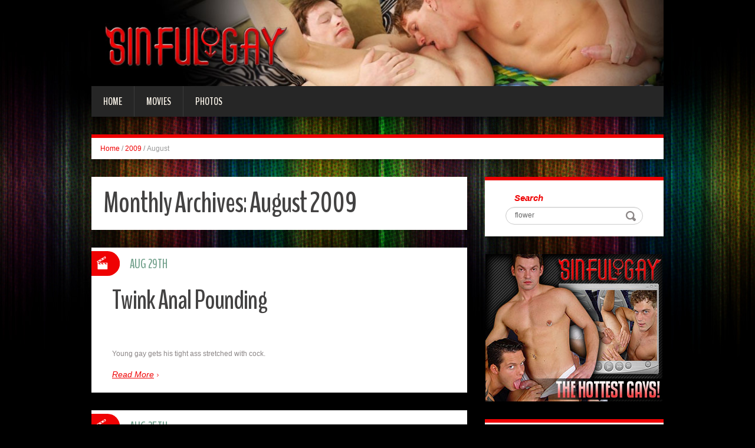

--- FILE ---
content_type: text/html; charset=UTF-8
request_url: http://blog.sinfulgay.com/2009/08/
body_size: 5776
content:
<!DOCTYPE html>
<html lang="en-US" prefix="og: http://ogp.me/ns#">
<head>
<meta charset="UTF-8" />
<title>August 2009 - Sinful Gay</title>
<meta name="viewport" content="width=device-width, initial-scale=1.0">
<meta name="format-detection" content="telephone=no" />
<link rel="profile" href="http://gmpg.org/xfn/11" />
<link rel="pingback" href="http://blog.sinfulgay.com/xmlrpc.php" />
<!--[if lt IE 9]>
<script src="http://blog.sinfulgay.com/wp-content/themes/fhblogtpl/js/html5.js" type="text/javascript"></script>
<![endif]-->
<!--[if (gt IE 9)|!(IE)]>
<script src="http://blog.sinfulgay.com/wp-content/themes/fhblogtpl/js/jquery.mobile.customized.min.js" type="text/javascript"></script>
<![endif]-->

<!-- This site is optimized with the Yoast SEO plugin v7.5.1 - https://yoast.com/wordpress/plugins/seo/ -->
<meta name="robots" content="noindex,follow"/>
<meta property="og:locale" content="en_US" />
<meta property="og:type" content="object" />
<meta property="og:title" content="August 2009 - Sinful Gay" />
<meta property="og:url" content="http://blog.sinfulgay.com/2009/08/" />
<meta property="og:site_name" content="Sinful Gay" />
<!-- / Yoast SEO plugin. -->

<link rel='dns-prefetch' href='//s.w.org' />
<link rel="alternate" type="application/rss+xml" title="Sinful Gay &raquo; Feed" href="http://blog.sinfulgay.com/feed/" />
<link rel="alternate" type="application/rss+xml" title="Sinful Gay &raquo; Comments Feed" href="http://blog.sinfulgay.com/comments/feed/" />
		<script type="text/javascript">
			window._wpemojiSettings = {"baseUrl":"https:\/\/s.w.org\/images\/core\/emoji\/2.4\/72x72\/","ext":".png","svgUrl":"https:\/\/s.w.org\/images\/core\/emoji\/2.4\/svg\/","svgExt":".svg","source":{"concatemoji":"http:\/\/blog.sinfulgay.com\/wp-includes\/js\/wp-emoji-release.min.js?ver=4.9.6"}};
			!function(a,b,c){function d(a,b){var c=String.fromCharCode;l.clearRect(0,0,k.width,k.height),l.fillText(c.apply(this,a),0,0);var d=k.toDataURL();l.clearRect(0,0,k.width,k.height),l.fillText(c.apply(this,b),0,0);var e=k.toDataURL();return d===e}function e(a){var b;if(!l||!l.fillText)return!1;switch(l.textBaseline="top",l.font="600 32px Arial",a){case"flag":return!(b=d([55356,56826,55356,56819],[55356,56826,8203,55356,56819]))&&(b=d([55356,57332,56128,56423,56128,56418,56128,56421,56128,56430,56128,56423,56128,56447],[55356,57332,8203,56128,56423,8203,56128,56418,8203,56128,56421,8203,56128,56430,8203,56128,56423,8203,56128,56447]),!b);case"emoji":return b=d([55357,56692,8205,9792,65039],[55357,56692,8203,9792,65039]),!b}return!1}function f(a){var c=b.createElement("script");c.src=a,c.defer=c.type="text/javascript",b.getElementsByTagName("head")[0].appendChild(c)}var g,h,i,j,k=b.createElement("canvas"),l=k.getContext&&k.getContext("2d");for(j=Array("flag","emoji"),c.supports={everything:!0,everythingExceptFlag:!0},i=0;i<j.length;i++)c.supports[j[i]]=e(j[i]),c.supports.everything=c.supports.everything&&c.supports[j[i]],"flag"!==j[i]&&(c.supports.everythingExceptFlag=c.supports.everythingExceptFlag&&c.supports[j[i]]);c.supports.everythingExceptFlag=c.supports.everythingExceptFlag&&!c.supports.flag,c.DOMReady=!1,c.readyCallback=function(){c.DOMReady=!0},c.supports.everything||(h=function(){c.readyCallback()},b.addEventListener?(b.addEventListener("DOMContentLoaded",h,!1),a.addEventListener("load",h,!1)):(a.attachEvent("onload",h),b.attachEvent("onreadystatechange",function(){"complete"===b.readyState&&c.readyCallback()})),g=c.source||{},g.concatemoji?f(g.concatemoji):g.wpemoji&&g.twemoji&&(f(g.twemoji),f(g.wpemoji)))}(window,document,window._wpemojiSettings);
		</script>
		<style type="text/css">
img.wp-smiley,
img.emoji {
	display: inline !important;
	border: none !important;
	box-shadow: none !important;
	height: 1em !important;
	width: 1em !important;
	margin: 0 .07em !important;
	vertical-align: -0.1em !important;
	background: none !important;
	padding: 0 !important;
}
</style>
<link rel='stylesheet' id='duena-bootstrap-css'  href='http://blog.sinfulgay.com/wp-content/themes/fhblogtpl/bootstrap/css/bootstrap.css?ver=4.9.6' type='text/css' media='all' />
<link rel='stylesheet' id='flexslider-css'  href='http://blog.sinfulgay.com/wp-content/themes/fhblogtpl/css/flexslider.css?ver=4.9.6' type='text/css' media='all' />
<link rel='stylesheet' id='magnific-css'  href='http://blog.sinfulgay.com/wp-content/themes/fhblogtpl/css/magnific-popup.css?ver=4.9.6' type='text/css' media='all' />
<link rel='stylesheet' id='font-awesome-css'  href='http://blog.sinfulgay.com/wp-content/themes/fhblogtpl/css/font-awesome.css?ver=4.0.3' type='text/css' media='all' />
<link rel='stylesheet' id='duena-style-css'  href='http://blog.sinfulgay.com/wp-content/themes/fhblogtpl/style.css?ver=4.9.6' type='text/css' media='all' />
<style id='duena-style-inline-css' type='text/css'>

    a,
    .searchform .screen-reader-text,
    .post_meta i,
    .author_bio_sidebar .social_box a,
    .post-title a:hover,
    .post-footer i,
    .page_nav_wrap .post_nav ul li .current,
    .page_nav_wrap .post_nav ul li a:hover {
		color: #ef0203;
	}
	.post_type_label,
	.flex-direction-nav a,
	#content .featured_badge,
	.author_bio_sidebar .social_box,
	.flex-control-paging li a.flex-active,
	.flex-control-paging li a:hover,
	#toTop,
	.post-footer a,
	.navbar_inner > div > ul ul, 
	.navbar_inner > ul ul,
	.btn.btn-primary,
	input[type='submit'],
	input[type='reset'] {
		background-color: #ef0203;
	}
	.site-info,
	.widget,
	#slider-wrapper .flexslider,
	.navbar_inner > div > ul > li > a,
	.navbar_inner > div > ul > li > a:hover, 
	.navbar_inner > div > ul > li.sfHover > a, 
	.navbar_inner > div > ul > li.current-menu-item > a, 
	.navbar_inner > div > ul > li.current_page_item > a,
	.navbar_inner > ul > li > a,
	.navbar_inner > ul > li > a:hover, 
	.navbar_inner > ul > li.sfHover > a, 
	.navbar_inner > ul > li.current-menu-item > a, 
	.navbar_inner > ul > li.current_page_item > a,
	.breadcrumb,
	#comments,
	.post-footer a,
	.author-info {
		border-color: #ef0203;
	}
	a:hover,
	a:focus {
		color: #71A08B;
	}

	.btn.btn-primary:hover,
	input[type='submit']:hover,
	input[type='reset']:hover,
	.slider-caption .btn.btn-primary:hover {
		background-color: #71A08B;
	}

	textarea:focus,
	input[type='text']:focus,
	input[type='password']:focus,
	input[type='datetime']:focus,
	input[type='datetime-local']:focus,
	input[type='date']:focus,
	input[type='month']:focus,
	input[type='time']:focus,
	input[type='week']:focus,
	input[type='number']:focus,
	input[type='email']:focus,
	input[type='url']:focus,
	input[type='search']:focus,
	input[type='tel']:focus,
	input[type='color']:focus,
	.uneditable-input:focus {
		border-color: #ef0203;
		box-shadow: inset 0 1px 1px rgba(0,0,0,.075), 0 0 2px #ef0203;
	}
	
</style>
<!--[if lt IE 9]>
<link rel='stylesheet' id='duena_ie-css'  href='http://blog.sinfulgay.com/wp-content/themes/fhblogtpl/css/ie.css?ver=4.9.6' type='text/css' media='all' />
<![endif]-->
<script type='text/javascript' src='http://blog.sinfulgay.com/wp-includes/js/jquery/jquery.js?ver=1.12.4'></script>
<script type='text/javascript' src='http://blog.sinfulgay.com/wp-includes/js/jquery/jquery-migrate.min.js?ver=1.4.1'></script>
<link rel='https://api.w.org/' href='http://blog.sinfulgay.com/wp-json/' />
<link rel="EditURI" type="application/rsd+xml" title="RSD" href="http://blog.sinfulgay.com/xmlrpc.php?rsd" />
<link rel="wlwmanifest" type="application/wlwmanifest+xml" href="http://blog.sinfulgay.com/wp-includes/wlwmanifest.xml" /> 
<meta name="generator" content="WordPress 4.9.6" />
<script src='http://fhblog.com/?dm=4e37f9d14daf23d51e2f1e346366543c&amp;action=load&amp;blogid=108&amp;siteid=1&amp;t=177745914&amp;back=http%3A%2F%2Fblog.sinfulgay.com%2F2009%2F08%2F' type='text/javascript'></script>
		<!-- GA Google Analytics @ https://m0n.co/ga -->
		<script>
			(function(i,s,o,g,r,a,m){i['GoogleAnalyticsObject']=r;i[r]=i[r]||function(){
			(i[r].q=i[r].q||[]).push(arguments)},i[r].l=1*new Date();a=s.createElement(o),
			m=s.getElementsByTagName(o)[0];a.async=1;a.src=g;m.parentNode.insertBefore(a,m)
			})(window,document,'script','https://www.google-analytics.com/analytics.js','ga');
			ga('create', 'UA-6347011-42', 'auto');
			ga('send', 'pageview');
		</script>

			<style type="text/css">.recentcomments a{display:inline !important;padding:0 !important;margin:0 !important;}</style>
		</head>

<body class="archive date group-blog">

<div class="page-wrapper">
		<header id="header" role="banner">
		<div class="container clearfix">
			<div class="logo">

<a href="http://www.sinfulgay.com/t1/?nats=LjEuMTA3LjEwOC4wLjAuOC4wLjA=" title="Sinful Gay" rel="home"><img src="/headers/sinfulgay.com.jpg" alt=""></a>

			</div>

	        <div class="clear"></div>
			<nav id="site-navigation" class="main-nav" role="navigation">
				<div class="navbar_inner">
<div class="sf-menu"><ul>
<li class=""><a href="http://blog.sinfulgay.com/?nats=LjEuMTA3LjEwOC4wLjAuOC4wLjA=">Home</a></li>
<li class="cat_item cat-item-1"><a href="/movies/?nats=LjEuMTA3LjEwOC4wLjAuOC4wLjA=">Movies</a></li><li class="cat_item cat-item-4"><a href="/photos/?nats=LjEuMTA3LjEwOC4wLjAuOC4wLjA=">Photos</a></li></ul></div>
				</div>
			</nav><!-- #site-navigation -->
		</div>
	</header><!-- #masthead -->

	<div id="main" class="site-main">
		<div class="container">
							<ul class="breadcrumb breadcrumb__t"><li><a href="http://blog.sinfulgay.com">Home</a></li> <li class="divider">/</li> <li><a href="http://blog.sinfulgay.com/2009/">2009</a></li> <li class="divider">/</li> <li class="active">August</li></ul>						<div class="row">
	<div id="primary" class="col-md-8 right">
		<div id="content" class="site-content" role="main">

		
			<header class="page-header">
				<h1 class="page-title">
					Monthly Archives: <span>August 2009</span>				</h1>
							</header><!-- .page-header -->

									<article id="post-6819" class="post__holder post-6819 post type-post status-publish format-standard hentry category-movies tag-anal tag-clips tag-gay tag-movie tag-movies-2 tag-pounding tag-twink tag-video tag-videos tag-vids">

					
				<header class="post-header ">
															
					<h3 class="post-title"><a href="http://blog.sinfulgay.com/2009/08/29/twink-anal-pounding/?nats=LjEuMTA3LjEwOC4wLjAuOC4wLjA=" title="Permalink to: Twink Anal Pounding">Twink Anal Pounding</a></h3>
					
									
				</header>
				
								
				<!-- Post Content -->
				<div class="post_content">
											<div class="excerpt">
						       <a target="_blank" href="http://galleries.sinfulgay.com/movies/103/index.php?nats=LjEuMTA3LjEwOC4wLjAuOC4wLjA="  class="fhblink"><img src="http://www.fhblogs.com/thumbnails/sfgn-103.jpg" alt="" class="fhbthumb" /></a><br>  Young gay gets his tight ass stretched with cock.        						</div>
																<a href="http://blog.sinfulgay.com/2009/08/29/twink-anal-pounding/?nats=LjEuMTA3LjEwOC4wLjAuOC4wLjA=" class="more_link">Read More</a>
									</div>
				
								
				
<span class="post_type_label video"></span>
<span class="post_date"><time datetime="2009-08-29T12:00:00">Aug 29th</time></span>
	<!-- Post Meta -->
	
		<!--// Post Meta -->

			</article>

						<article id="post-6821" class="post__holder post-6821 post type-post status-publish format-standard hentry category-movies tag-ass tag-clips tag-gay tag-gays tag-movie tag-movies-2 tag-pounded tag-video tag-videos tag-vids">

					
				<header class="post-header ">
															
					<h3 class="post-title"><a href="http://blog.sinfulgay.com/2009/08/25/ass-pounded-gays/?nats=LjEuMTA3LjEwOC4wLjAuOC4wLjA=" title="Permalink to: Ass Pounded Gays">Ass Pounded Gays</a></h3>
					
									
				</header>
				
								
				<!-- Post Content -->
				<div class="post_content">
											<div class="excerpt">
						       <a target="_blank" href="http://galleries.sinfulgay.com/movies/102/index.php?nats=LjEuMTA3LjEwOC4wLjAuOC4wLjA="  class="fhblink"><img src="http://www.fhblogs.com/thumbnails/sfgn-102.jpg" alt="" class="fhbthumb" /></a><br>  Tight assed gays fuck each others ass.        						</div>
																<a href="http://blog.sinfulgay.com/2009/08/25/ass-pounded-gays/?nats=LjEuMTA3LjEwOC4wLjAuOC4wLjA=" class="more_link">Read More</a>
									</div>
				
								
				
<span class="post_type_label video"></span>
<span class="post_date"><time datetime="2009-08-25T12:00:00">Aug 25th</time></span>
	<!-- Post Meta -->
	
		<!--// Post Meta -->

			</article>

						<article id="post-6823" class="post__holder post-6823 post type-post status-publish format-standard hentry category-movies tag-banging tag-clips tag-gay tag-gays tag-movie tag-movies-2 tag-video tag-videos tag-vids">

					
				<header class="post-header ">
															
					<h3 class="post-title"><a href="http://blog.sinfulgay.com/2009/08/21/behind-banging-gays/?nats=LjEuMTA3LjEwOC4wLjAuOC4wLjA=" title="Permalink to: Behind Banging Gays">Behind Banging Gays</a></h3>
					
									
				</header>
				
								
				<!-- Post Content -->
				<div class="post_content">
											<div class="excerpt">
						       <a target="_blank" href="http://galleries.sinfulgay.com/movies/101/index.php?nats=LjEuMTA3LjEwOC4wLjAuOC4wLjA="  class="fhblink"><img src="http://www.fhblogs.com/thumbnails/sfgn-101.jpg" alt="" class="fhbthumb" /></a><br>  Gay hunks get their tight assholes fucked.        						</div>
																<a href="http://blog.sinfulgay.com/2009/08/21/behind-banging-gays/?nats=LjEuMTA3LjEwOC4wLjAuOC4wLjA=" class="more_link">Read More</a>
									</div>
				
								
				
<span class="post_type_label video"></span>
<span class="post_date"><time datetime="2009-08-21T12:00:00">Aug 21st</time></span>
	<!-- Post Meta -->
	
		<!--// Post Meta -->

			</article>

						<article id="post-6825" class="post__holder post-6825 post type-post status-publish format-standard hentry category-movies tag-buttholes tag-clips tag-gay tag-gays tag-movie tag-movies-2 tag-pierced tag-video tag-videos tag-vids">

					
				<header class="post-header ">
															
					<h3 class="post-title"><a href="http://blog.sinfulgay.com/2009/08/17/pierced-gays-buttholes/?nats=LjEuMTA3LjEwOC4wLjAuOC4wLjA=" title="Permalink to: Pierced Gays Buttholes">Pierced Gays Buttholes</a></h3>
					
									
				</header>
				
								
				<!-- Post Content -->
				<div class="post_content">
											<div class="excerpt">
						       <a target="_blank" href="http://galleries.sinfulgay.com/movies/100/index.php?nats=LjEuMTA3LjEwOC4wLjAuOC4wLjA="  class="fhblink"><img src="http://www.fhblogs.com/thumbnails/sfgn-100.jpg" alt="" class="fhbthumb" /></a><br>  Gays getting stabbed with dick in the ass.        						</div>
																<a href="http://blog.sinfulgay.com/2009/08/17/pierced-gays-buttholes/?nats=LjEuMTA3LjEwOC4wLjAuOC4wLjA=" class="more_link">Read More</a>
									</div>
				
								
				
<span class="post_type_label video"></span>
<span class="post_date"><time datetime="2009-08-17T12:00:00">Aug 17th</time></span>
	<!-- Post Meta -->
	
		<!--// Post Meta -->

			</article>

						<article id="post-6827" class="post__holder post-6827 post type-post status-publish format-standard hentry category-movies tag-clips tag-cock tag-gay tag-movie tag-movies-2 tag-stabbed tag-twinks tag-video tag-videos tag-vids">

					
				<header class="post-header ">
															
					<h3 class="post-title"><a href="http://blog.sinfulgay.com/2009/08/13/cock-stabbed-twinks/?nats=LjEuMTA3LjEwOC4wLjAuOC4wLjA=" title="Permalink to: Cock Stabbed Twinks">Cock Stabbed Twinks</a></h3>
					
									
				</header>
				
								
				<!-- Post Content -->
				<div class="post_content">
											<div class="excerpt">
						       <a target="_blank" href="http://galleries.sinfulgay.com/movies/99/index.php?nats=LjEuMTA3LjEwOC4wLjAuOC4wLjA="  class="fhblink"><img src="http://www.fhblogs.com/thumbnails/sfgn-99.jpg" alt="" class="fhbthumb" /></a><br>  Young gay shit holes get plugged with dick.        						</div>
																<a href="http://blog.sinfulgay.com/2009/08/13/cock-stabbed-twinks/?nats=LjEuMTA3LjEwOC4wLjAuOC4wLjA=" class="more_link">Read More</a>
									</div>
				
								
				
<span class="post_type_label video"></span>
<span class="post_date"><time datetime="2009-08-13T12:00:00">Aug 13th</time></span>
	<!-- Post Meta -->
	
		<!--// Post Meta -->

			</article>

						<article id="post-6829" class="post__holder post-6829 post type-post status-publish format-standard hentry category-movies tag-clips tag-cock tag-gay tag-gays tag-movie tag-movies-2 tag-pumped tag-video tag-videos tag-vids">

					
				<header class="post-header ">
															
					<h3 class="post-title"><a href="http://blog.sinfulgay.com/2009/08/09/cock-pumped-gays/?nats=LjEuMTA3LjEwOC4wLjAuOC4wLjA=" title="Permalink to: Cock Pumped Gays">Cock Pumped Gays</a></h3>
					
									
				</header>
				
								
				<!-- Post Content -->
				<div class="post_content">
											<div class="excerpt">
						       <a target="_blank" href="http://galleries.sinfulgay.com/movies/98/index.php?nats=LjEuMTA3LjEwOC4wLjAuOC4wLjA="  class="fhblink"><img src="http://www.fhblogs.com/thumbnails/sfgn-98.jpg" alt="" class="fhbthumb" /></a><br>  Cock hungry gays enjoy anal fucking.        						</div>
																<a href="http://blog.sinfulgay.com/2009/08/09/cock-pumped-gays/?nats=LjEuMTA3LjEwOC4wLjAuOC4wLjA=" class="more_link">Read More</a>
									</div>
				
								
				
<span class="post_type_label video"></span>
<span class="post_date"><time datetime="2009-08-09T12:00:00">Aug 9th</time></span>
	<!-- Post Meta -->
	
		<!--// Post Meta -->

			</article>

						<article id="post-6831" class="post__holder post-6831 post type-post status-publish format-standard hentry category-movies tag-clips tag-cock tag-gay tag-movie tag-movies-2 tag-suck tag-twink tag-video tag-videos tag-vids">

					
				<header class="post-header ">
															
					<h3 class="post-title"><a href="http://blog.sinfulgay.com/2009/08/05/twink-cock-suck/?nats=LjEuMTA3LjEwOC4wLjAuOC4wLjA=" title="Permalink to: Twink Cock Suck">Twink Cock Suck</a></h3>
					
									
				</header>
				
								
				<!-- Post Content -->
				<div class="post_content">
											<div class="excerpt">
						       <a target="_blank" href="http://galleries.sinfulgay.com/movies/97/index.php?nats=LjEuMTA3LjEwOC4wLjAuOC4wLjA="  class="fhblink"><img src="http://www.fhblogs.com/thumbnails/sfgn-97.jpg" alt="" class="fhbthumb" /></a><br>  Young hunks giving each other a blowjob.        						</div>
																<a href="http://blog.sinfulgay.com/2009/08/05/twink-cock-suck/?nats=LjEuMTA3LjEwOC4wLjAuOC4wLjA=" class="more_link">Read More</a>
									</div>
				
								
				
<span class="post_type_label video"></span>
<span class="post_date"><time datetime="2009-08-05T12:00:00">Aug 5th</time></span>
	<!-- Post Meta -->
	
		<!--// Post Meta -->

			</article>

						<article id="post-6833" class="post__holder post-6833 post type-post status-publish format-standard hentry category-movies tag-clips tag-dick tag-gay tag-gays tag-movie tag-movies-2 tag-stuffed tag-video tag-videos tag-vids">

					
				<header class="post-header ">
															
					<h3 class="post-title"><a href="http://blog.sinfulgay.com/2009/08/01/dick-stuffed-gays/?nats=LjEuMTA3LjEwOC4wLjAuOC4wLjA=" title="Permalink to: Dick Stuffed Gays">Dick Stuffed Gays</a></h3>
					
									
				</header>
				
								
				<!-- Post Content -->
				<div class="post_content">
											<div class="excerpt">
						       <a target="_blank" href="http://galleries.sinfulgay.com/movies/96/index.php?nats=LjEuMTA3LjEwOC4wLjAuOC4wLjA="  class="fhblink"><img src="http://www.fhblogs.com/thumbnails/sfgn-96.jpg" alt="" class="fhbthumb" /></a><br>  Gays plugging their sex holes with cock.        						</div>
																<a href="http://blog.sinfulgay.com/2009/08/01/dick-stuffed-gays/?nats=LjEuMTA3LjEwOC4wLjAuOC4wLjA=" class="more_link">Read More</a>
									</div>
				
								
				
<span class="post_type_label video"></span>
<span class="post_date"><time datetime="2009-08-01T12:00:00">Aug 1st</time></span>
	<!-- Post Meta -->
	
		<!--// Post Meta -->

			</article>

			
				
    	  <!-- Posts navigation -->		</div><!-- #content -->
	</div><!-- #primary -->

	<div id="secondary" class="widget-area col-md-4" role="complementary">
						
			<aside id="search" class="widget widget_search">
					<form method="get" id="searchform" class="searchform" action="http://allpornsitespass.fhblog.com/?nats=MC4wLjQuNS4wLjAuMC4wLjA" role="search">
		<label for="s" class="screen-reader-text">Search</label>
		<input type="search" class="field" name="s" value="flower" id="s" placeholder="Search &hellip;" />
        <input type="hidden" name="nats" value="LjEuMTA3LjEwOC4wLjAuOC4wLjA=">
		<input type="submit" class="submit" id="searchsubmit" value="Search" />
	</form>
			</aside>
<div class="widbanner widbA">
<a href="http://www.sinfulgay.com/t1/?nats=LjEuMTA3LjEwOC4wLjAuOC4wLjA=" target="_blank"><img src="/banners/sinfulgay.com2.gif" alt="Click Here" /></a>
</div>
			<aside id="archives" class="widget">
				<h1 class="widget-title">Archives</h1>
				<ul>
						<li><a href='http://blog.sinfulgay.com/2017/01/'>January 2017</a></li>
	<li><a href='http://blog.sinfulgay.com/2016/12/'>December 2016</a></li>
	<li><a href='http://blog.sinfulgay.com/2016/11/'>November 2016</a></li>
	<li><a href='http://blog.sinfulgay.com/2016/10/'>October 2016</a></li>
	<li><a href='http://blog.sinfulgay.com/2016/09/'>September 2016</a></li>
	<li><a href='http://blog.sinfulgay.com/2016/08/'>August 2016</a></li>
	<li><a href='http://blog.sinfulgay.com/2016/07/'>July 2016</a></li>
	<li><a href='http://blog.sinfulgay.com/2016/06/'>June 2016</a></li>
	<li><a href='http://blog.sinfulgay.com/2016/05/'>May 2016</a></li>
	<li><a href='http://blog.sinfulgay.com/2016/04/'>April 2016</a></li>
	<li><a href='http://blog.sinfulgay.com/2016/03/'>March 2016</a></li>
	<li><a href='http://blog.sinfulgay.com/2016/02/'>February 2016</a></li>
	<li><a href='http://blog.sinfulgay.com/2016/01/'>January 2016</a></li>
	<li><a href='http://blog.sinfulgay.com/2012/12/'>December 2012</a></li>
	<li><a href='http://blog.sinfulgay.com/2012/11/'>November 2012</a></li>
	<li><a href='http://blog.sinfulgay.com/2012/10/'>October 2012</a></li>
	<li><a href='http://blog.sinfulgay.com/2012/09/'>September 2012</a></li>
	<li><a href='http://blog.sinfulgay.com/2012/08/'>August 2012</a></li>
	<li><a href='http://blog.sinfulgay.com/2011/05/'>May 2011</a></li>
	<li><a href='http://blog.sinfulgay.com/2011/04/'>April 2011</a></li>
	<li><a href='http://blog.sinfulgay.com/2011/03/'>March 2011</a></li>
	<li><a href='http://blog.sinfulgay.com/2011/02/'>February 2011</a></li>
	<li><a href='http://blog.sinfulgay.com/2011/01/'>January 2011</a></li>
	<li><a href='http://blog.sinfulgay.com/2010/12/'>December 2010</a></li>
	<li><a href='http://blog.sinfulgay.com/2010/11/'>November 2010</a></li>
	<li><a href='http://blog.sinfulgay.com/2010/10/'>October 2010</a></li>
	<li><a href='http://blog.sinfulgay.com/2010/09/'>September 2010</a></li>
	<li><a href='http://blog.sinfulgay.com/2010/08/'>August 2010</a></li>
	<li><a href='http://blog.sinfulgay.com/2010/07/'>July 2010</a></li>
	<li><a href='http://blog.sinfulgay.com/2010/06/'>June 2010</a></li>
	<li><a href='http://blog.sinfulgay.com/2010/05/'>May 2010</a></li>
	<li><a href='http://blog.sinfulgay.com/2010/03/'>March 2010</a></li>
	<li><a href='http://blog.sinfulgay.com/2010/02/'>February 2010</a></li>
	<li><a href='http://blog.sinfulgay.com/2010/01/'>January 2010</a></li>
	<li><a href='http://blog.sinfulgay.com/2009/12/'>December 2009</a></li>
	<li><a href='http://blog.sinfulgay.com/2009/11/'>November 2009</a></li>
	<li><a href='http://blog.sinfulgay.com/2009/10/'>October 2009</a></li>
	<li><a href='http://blog.sinfulgay.com/2009/09/'>September 2009</a></li>
	<li><a href='http://blog.sinfulgay.com/2009/08/'>August 2009</a></li>
	<li><a href='http://blog.sinfulgay.com/2009/07/'>July 2009</a></li>
	<li><a href='http://blog.sinfulgay.com/2008/03/'>March 2008</a></li>
	<li><a href='http://blog.sinfulgay.com/2008/02/'>February 2008</a></li>
	<li><a href='http://blog.sinfulgay.com/2008/01/'>January 2008</a></li>
	<li><a href='http://blog.sinfulgay.com/2007/12/'>December 2007</a></li>
				</ul>
			</aside>
<div class="widbanner widbB hidden-sm hidden-xs">
<a href="http://www.sinfulgay.com/t1/?nats=LjEuMTA3LjEwOC4wLjAuOC4wLjA=" target="_blank"><img src="/banners/sinfulgay.com.gif" alt="Click Here" /></a>
</div>
 
	</div><!-- #secondary -->
			</div>
		</div>
	</div><!-- #main -->

	<footer id="colophon" class="site-footer" role="contentinfo">
		<div class="container">
			<div class="site-info col-md-12">
				<div class="footer-text">
										&copy; 2026 SINFULGAY.COM									</div>
								<div class="clear"></div>
				<div id="toTop"><i class="fa fa-chevron-up"></i></div>
			</div>
		</div>
	</footer><!-- #colophon -->
</div><!-- .page-wrapper -->

<script type='text/javascript' src='http://blog.sinfulgay.com/wp-content/themes/fhblogtpl/js/navigation.js?ver=20120206'></script>
<script type='text/javascript' src='http://blog.sinfulgay.com/wp-content/themes/fhblogtpl/js/skip-link-focus-fix.js?ver=20130115'></script>
<script type='text/javascript' src='http://blog.sinfulgay.com/wp-content/themes/fhblogtpl/js/superfish.js?ver=1.4.8'></script>
<script type='text/javascript' src='http://blog.sinfulgay.com/wp-content/themes/fhblogtpl/js/jquery.mobilemenu.js?ver=1.0'></script>
<script type='text/javascript' src='http://blog.sinfulgay.com/wp-content/themes/fhblogtpl/js/sfmenu-touch.js?ver=1.0'></script>
<script type='text/javascript' src='http://blog.sinfulgay.com/wp-content/themes/fhblogtpl/js/jquery.flexslider.js?ver=2.1'></script>
<script type='text/javascript' src='http://blog.sinfulgay.com/wp-content/themes/fhblogtpl/js/jquery.magnific-popup.js?ver=0.8.9'></script>
<script type='text/javascript' src='http://blog.sinfulgay.com/wp-content/themes/fhblogtpl/js/bootstrap.js?ver=1.0'></script>
<script type='text/javascript' src='http://blog.sinfulgay.com/wp-content/themes/fhblogtpl/js/custom.js?ver=1.0'></script>
<script type='text/javascript' src='http://blog.sinfulgay.com/wp-includes/js/wp-embed.min.js?ver=4.9.6'></script>
		<script type="text/javascript">
			// initialise plugins
			jQuery(function(){
				// main navigation init
				jQuery('.navbar_inner > ul').superfish({
					delay:       1000, 		// one second delay on mouseout 
					animation:   {opacity:"show", height:"show"}, // fade-in and slide-down animation
					speed:       'normal',  // faster animation speed 
					autoArrows:  false,   // generation of arrow mark-up (for submenu)
					dropShadows: false
				});
				jQuery('.navbar_inner > div > ul').superfish({
					delay:       1000, 		// one second delay on mouseout 
					animation:   {opacity:"show", height:"show"}, // fade-in and slide-down animation
					speed:       'normal',  // faster animation speed 
					autoArrows:  false,   // generation of arrow mark-up (for submenu)
					dropShadows: false
				});
			});
			jQuery(function(){
			  var ismobile = navigator.userAgent.match(/(iPad)|(iPhone)|(iPod)|(android)|(webOS)/i)
			  if(ismobile){
			  	jQuery('.navbar_inner > ul').sftouchscreen();
			  	jQuery('.navbar_inner > div > ul').sftouchscreen();
			  }
			});
		</script>
		<!--[if (gt IE 9)|!(IE)]><!-->
		<script type="text/javascript">
			jQuery(function(){
				jQuery('.navbar_inner > ul').mobileMenu();
			  	jQuery('.navbar_inner > div > ul').mobileMenu();
			})
		</script>
		<!--<![endif]-->
		</body>
</html>


--- FILE ---
content_type: text/plain
request_url: https://www.google-analytics.com/j/collect?v=1&_v=j102&a=1190080505&t=pageview&_s=1&dl=http%3A%2F%2Fblog.sinfulgay.com%2F2009%2F08%2F&ul=en-us%40posix&dt=August%202009%20-%20Sinful%20Gay&sr=1280x720&vp=1280x720&_u=IEBAAEABAAAAACAAI~&jid=1017074497&gjid=502314191&cid=1756761690.1768911729&tid=UA-6347011-42&_gid=1388990787.1768911729&_r=1&_slc=1&z=716751705
body_size: -451
content:
2,cG-F79BG89200